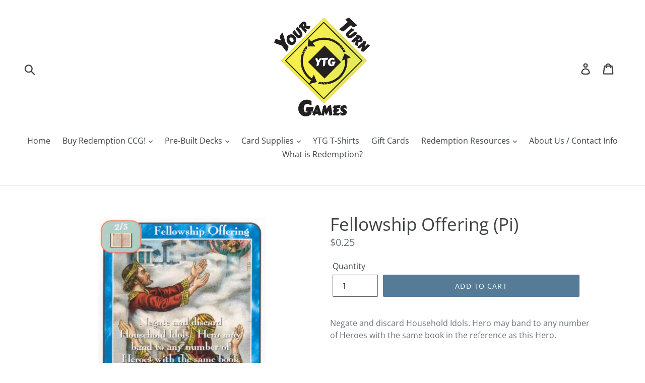

--- FILE ---
content_type: text/javascript; charset=utf-8
request_url: https://www.yourturngames.biz/products/fellowship-offering-pi.js
body_size: 680
content:
{"id":782741143588,"title":"Fellowship Offering (Pi)","handle":"fellowship-offering-pi","description":"\u003cp\u003eNegate and discard Household Idols. Hero may band to any number of Heroes with the same book in the reference as this Hero.\u003c\/p\u003e","published_at":"2018-06-22T21:55:52-04:00","created_at":"2018-06-22T21:55:52-04:00","vendor":"Your Turn Games","type":"Single","tags":["Good Enhancement","Priests","Teal"],"price":25,"price_min":25,"price_max":25,"available":true,"price_varies":false,"compare_at_price":null,"compare_at_price_min":0,"compare_at_price_max":0,"compare_at_price_varies":false,"variants":[{"id":8494387920932,"title":"Default Title","option1":"Default Title","option2":null,"option3":null,"sku":null,"requires_shipping":true,"taxable":true,"featured_image":null,"available":true,"name":"Fellowship Offering (Pi)","public_title":null,"options":["Default Title"],"price":25,"weight":2,"compare_at_price":null,"inventory_management":null,"barcode":null,"requires_selling_plan":false,"selling_plan_allocations":[]}],"images":["\/\/cdn.shopify.com\/s\/files\/1\/1714\/8579\/products\/Fellowship_Offering__Pi.jpg?v=1529720560"],"featured_image":"\/\/cdn.shopify.com\/s\/files\/1\/1714\/8579\/products\/Fellowship_Offering__Pi.jpg?v=1529720560","options":[{"name":"Title","position":1,"values":["Default Title"]}],"url":"\/products\/fellowship-offering-pi","media":[{"alt":"Fellowship Offering (Pi) - Your Turn Games","id":676021436548,"position":1,"preview_image":{"aspect_ratio":0.672,"height":512,"width":344,"src":"https:\/\/cdn.shopify.com\/s\/files\/1\/1714\/8579\/products\/Fellowship_Offering__Pi.jpg?v=1529720560"},"aspect_ratio":0.672,"height":512,"media_type":"image","src":"https:\/\/cdn.shopify.com\/s\/files\/1\/1714\/8579\/products\/Fellowship_Offering__Pi.jpg?v=1529720560","width":344}],"requires_selling_plan":false,"selling_plan_groups":[]}